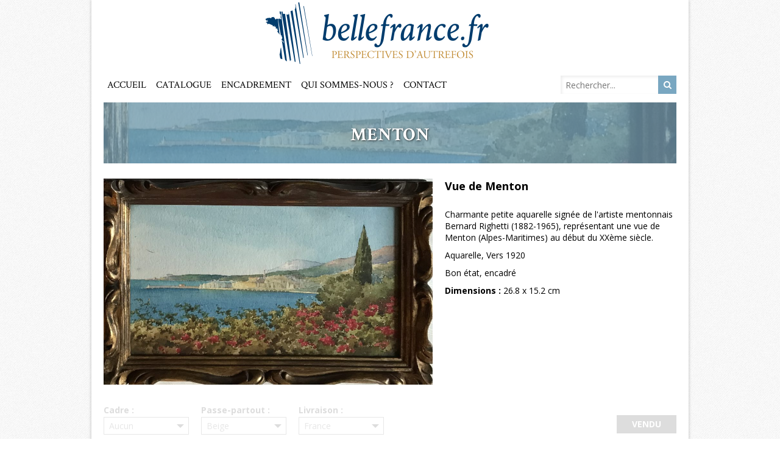

--- FILE ---
content_type: text/html; charset=UTF-8
request_url: http://www.bellefrance.fr/menton-3/
body_size: 5072
content:
<!doctype html>
<html lang="fr-FR">
<head>
	<meta charset="UTF-8">
	<meta name="viewport" content="width=device-width, initial-scale=1.0, user-scalable=no">
	<title>Bellefrance.fr</title>
	
    <meta name="description" content="bellefrance.fr - Vente en ligne d'oeuvres authentiques, cartes anciennes, portraits de personnages historiques, histoire de France, gravures anciennes, dessins, aquarelles.">
    <meta name="keywords" content="gravures anciennes, peintures, cartes anciennes, france, regions, portraits, dessins, aquarelles, lithographies, vues d'optique, personnages historiques">
    <meta name="author" content="Jean-Baptiste Champion">
    <meta name="copyright" content="Jean-Baptiste Champion">
    
	<link rel="icon" href="http://www.bellefrance.fr/wp-content/themes/bellefrance/img/favicon.ico" />
	
	<link rel="stylesheet" href="https://maxcdn.bootstrapcdn.com/font-awesome/4.4.0/css/font-awesome.min.css">
	
	<link rel="stylesheet" href="http://www.bellefrance.fr/wp-content/themes/bellefrance/css/grid.css" />
	<link rel="stylesheet" href="http://www.bellefrance.fr/wp-content/themes/bellefrance/css/main.css" />
	
	<link rel='dns-prefetch' href='//s.w.org' />
<link rel="alternate" type="application/rss+xml" title="Bellefrance.fr &raquo; Menton Flux des commentaires" href="http://www.bellefrance.fr/menton-3/feed/" />
		<script type="text/javascript">
			window._wpemojiSettings = {"baseUrl":"https:\/\/s.w.org\/images\/core\/emoji\/2.3\/72x72\/","ext":".png","svgUrl":"https:\/\/s.w.org\/images\/core\/emoji\/2.3\/svg\/","svgExt":".svg","source":{"concatemoji":"http:\/\/www.bellefrance.fr\/wp-includes\/js\/wp-emoji-release.min.js?ver=4.8.27"}};
			!function(t,a,e){var r,i,n,o=a.createElement("canvas"),l=o.getContext&&o.getContext("2d");function c(t){var e=a.createElement("script");e.src=t,e.defer=e.type="text/javascript",a.getElementsByTagName("head")[0].appendChild(e)}for(n=Array("flag","emoji4"),e.supports={everything:!0,everythingExceptFlag:!0},i=0;i<n.length;i++)e.supports[n[i]]=function(t){var e,a=String.fromCharCode;if(!l||!l.fillText)return!1;switch(l.clearRect(0,0,o.width,o.height),l.textBaseline="top",l.font="600 32px Arial",t){case"flag":return(l.fillText(a(55356,56826,55356,56819),0,0),e=o.toDataURL(),l.clearRect(0,0,o.width,o.height),l.fillText(a(55356,56826,8203,55356,56819),0,0),e===o.toDataURL())?!1:(l.clearRect(0,0,o.width,o.height),l.fillText(a(55356,57332,56128,56423,56128,56418,56128,56421,56128,56430,56128,56423,56128,56447),0,0),e=o.toDataURL(),l.clearRect(0,0,o.width,o.height),l.fillText(a(55356,57332,8203,56128,56423,8203,56128,56418,8203,56128,56421,8203,56128,56430,8203,56128,56423,8203,56128,56447),0,0),e!==o.toDataURL());case"emoji4":return l.fillText(a(55358,56794,8205,9794,65039),0,0),e=o.toDataURL(),l.clearRect(0,0,o.width,o.height),l.fillText(a(55358,56794,8203,9794,65039),0,0),e!==o.toDataURL()}return!1}(n[i]),e.supports.everything=e.supports.everything&&e.supports[n[i]],"flag"!==n[i]&&(e.supports.everythingExceptFlag=e.supports.everythingExceptFlag&&e.supports[n[i]]);e.supports.everythingExceptFlag=e.supports.everythingExceptFlag&&!e.supports.flag,e.DOMReady=!1,e.readyCallback=function(){e.DOMReady=!0},e.supports.everything||(r=function(){e.readyCallback()},a.addEventListener?(a.addEventListener("DOMContentLoaded",r,!1),t.addEventListener("load",r,!1)):(t.attachEvent("onload",r),a.attachEvent("onreadystatechange",function(){"complete"===a.readyState&&e.readyCallback()})),(r=e.source||{}).concatemoji?c(r.concatemoji):r.wpemoji&&r.twemoji&&(c(r.twemoji),c(r.wpemoji)))}(window,document,window._wpemojiSettings);
		</script>
		<style type="text/css">
img.wp-smiley,
img.emoji {
	display: inline !important;
	border: none !important;
	box-shadow: none !important;
	height: 1em !important;
	width: 1em !important;
	margin: 0 .07em !important;
	vertical-align: -0.1em !important;
	background: none !important;
	padding: 0 !important;
}
</style>
<link rel='stylesheet' id='admin_css-css'  href='http://www.bellefrance.fr/wp-content/themes/bellefrance/css/admin.css?ver=4.8.27' type='text/css' media='all' />
<script type='text/javascript' src='http://www.bellefrance.fr/wp-includes/js/jquery/jquery.js?ver=1.12.4'></script>
<script type='text/javascript' src='http://www.bellefrance.fr/wp-includes/js/jquery/jquery-migrate.min.js?ver=1.4.1'></script>
<link rel='https://api.w.org/' href='http://www.bellefrance.fr/wp-json/' />
<link rel="EditURI" type="application/rsd+xml" title="RSD" href="http://www.bellefrance.fr/xmlrpc.php?rsd" />
<link rel="wlwmanifest" type="application/wlwmanifest+xml" href="http://www.bellefrance.fr/wp-includes/wlwmanifest.xml" /> 
<link rel='prev' title='Lassay-les-Châteaux' href='http://www.bellefrance.fr/lassay-les-chateaux/' />
<link rel='next' title='Château de Fénis' href='http://www.bellefrance.fr/chateau-de-fenis/' />
<meta name="generator" content="WordPress 4.8.27" />
<link rel="canonical" href="http://www.bellefrance.fr/menton-3/" />
<link rel='shortlink' href='http://www.bellefrance.fr/?p=7313' />
<link rel="alternate" type="application/json+oembed" href="http://www.bellefrance.fr/wp-json/oembed/1.0/embed?url=http%3A%2F%2Fwww.bellefrance.fr%2Fmenton-3%2F" />
<link rel="alternate" type="text/xml+oembed" href="http://www.bellefrance.fr/wp-json/oembed/1.0/embed?url=http%3A%2F%2Fwww.bellefrance.fr%2Fmenton-3%2F&#038;format=xml" />
<script type="text/javascript">
	window._se_plugin_version = '8.1.4';
</script>
</head>

<body class="post-template-default single single-post postid-7313 single-format-standard">

	<div id="page" role="main" class="container_12">
		
		<header>
			<div id="mobile_menu"><i class="fa fa-bars"></i></div>
			
			<a href="http://www.bellefrance.fr"><img src="http://www.bellefrance.fr/wp-content/themes/bellefrance/img/logo.png" width="420" height="110" alt="Bellefrance.fr" /></a>
			
			<div id="menu">
				<div class="mobile_header">Menu</div>
				<div class="grid_9 links">
					<nav>
						<ul class="menu_item"><li id="menu-item-1251" class="menu-item menu-item-type-post_type menu-item-object-page menu-item-home menu-item-1251"><a href="http://www.bellefrance.fr/">Accueil</a></li>
<li id="menu-item-1287" class="menu-item menu-item-type-custom menu-item-object-custom menu-item-has-children menu-item-1287"><a href="#">Catalogue</a>
<ul  class="sub-menu">
	<li id="menu-item-1265" class="menu-item menu-item-type-taxonomy menu-item-object-category current-post-ancestor current-menu-parent current-post-parent menu-item-has-children menu-item-1265"><a href="http://www.bellefrance.fr/catalogue/regions/">Régions</a>
	<ul  class="sub-menu">
		<li id="menu-item-1258" class="menu-item menu-item-type-taxonomy menu-item-object-category menu-item-1258"><a href="http://www.bellefrance.fr/catalogue/regions/centre/">Centre</a></li>
		<li id="menu-item-1256" class="menu-item menu-item-type-taxonomy menu-item-object-category menu-item-1256"><a href="http://www.bellefrance.fr/catalogue/regions/est/">Est</a></li>
		<li id="menu-item-1253" class="menu-item menu-item-type-taxonomy menu-item-object-category menu-item-1253"><a href="http://www.bellefrance.fr/catalogue/regions/idf/">Île de France</a></li>
		<li id="menu-item-1263" class="menu-item menu-item-type-taxonomy menu-item-object-category menu-item-1263"><a href="http://www.bellefrance.fr/catalogue/regions/nord/">Nord</a></li>
		<li id="menu-item-1255" class="menu-item menu-item-type-taxonomy menu-item-object-category menu-item-1255"><a href="http://www.bellefrance.fr/catalogue/regions/ouest/">Ouest</a></li>
		<li id="menu-item-1264" class="menu-item menu-item-type-taxonomy menu-item-object-category menu-item-1264"><a href="http://www.bellefrance.fr/catalogue/regions/outremer/">Outre-mer</a></li>
		<li id="menu-item-1254" class="menu-item menu-item-type-taxonomy menu-item-object-category current-post-ancestor current-menu-parent current-post-parent menu-item-1254"><a href="http://www.bellefrance.fr/catalogue/regions/sudest/">Sud-Est</a></li>
		<li id="menu-item-1257" class="menu-item menu-item-type-taxonomy menu-item-object-category menu-item-1257"><a href="http://www.bellefrance.fr/catalogue/regions/sudouest/">Sud-Ouest</a></li>
	</ul>
</li>
	<li id="menu-item-1266" class="menu-item menu-item-type-taxonomy menu-item-object-category menu-item-has-children menu-item-1266"><a href="http://www.bellefrance.fr/catalogue/autres/">Autres</a>
	<ul  class="sub-menu">
		<li id="menu-item-1261" class="menu-item menu-item-type-taxonomy menu-item-object-category menu-item-1261"><a href="http://www.bellefrance.fr/catalogue/autres/cartes/">Cartes</a></li>
		<li id="menu-item-1260" class="menu-item menu-item-type-taxonomy menu-item-object-category menu-item-1260"><a href="http://www.bellefrance.fr/catalogue/autres/histoire/">Histoire</a></li>
		<li id="menu-item-1262" class="menu-item menu-item-type-taxonomy menu-item-object-category menu-item-1262"><a href="http://www.bellefrance.fr/catalogue/autres/nature/">Nature</a></li>
		<li id="menu-item-1259" class="menu-item menu-item-type-taxonomy menu-item-object-category menu-item-1259"><a href="http://www.bellefrance.fr/catalogue/autres/portraits/">Portraits</a></li>
		<li id="menu-item-1980" class="menu-item menu-item-type-taxonomy menu-item-object-category menu-item-1980"><a href="http://www.bellefrance.fr/catalogue/autres/musique/">Musique</a></li>
		<li id="menu-item-2484" class="menu-item menu-item-type-taxonomy menu-item-object-category menu-item-2484"><a>Promotions</a></li>
	</ul>
</li>
</ul>
</li>
<li id="menu-item-1249" class="menu-item menu-item-type-post_type menu-item-object-page menu-item-1249"><a href="http://www.bellefrance.fr/encadrement/">Encadrement</a></li>
<li id="menu-item-1248" class="menu-item menu-item-type-post_type menu-item-object-page menu-item-1248"><a href="http://www.bellefrance.fr/jean-baptiste-champion/">Qui sommes-nous ?</a></li>
<li id="menu-item-1247" class="menu-item menu-item-type-post_type menu-item-object-page menu-item-1247"><a href="http://www.bellefrance.fr/contact/">Contact</a></li>
</ul>					</nav>
				</div>
				<div class="grid_3 search">
					<div class="searchbar">
						<form method="get" id="searchform" action="http://www.bellefrance.fr/">
							<input type="text" value="" placeholder="Rechercher..." name="s" id="s" />
							<input type="submit" id="searchsubmit" value="&#xf002;" class="btn" />
						</form>
					</div>
				</div>
			</div>
			
			<div class="clearfix"></div>
		</header>
		
	<div id="image_full">
		<img src="http://www.bellefrance.fr/wp-content/uploads/2022/11/sudest170-Menton-Comté-de-Nice-Piémont-Alpes-Maritimes-Grasse-Bernard-Righetti.jpg" alt="Menton" />
		<div class="zoom" style="background-image: url(http://www.bellefrance.fr/wp-content/uploads/2022/11/sudest170-Menton-Comté-de-Nice-Piémont-Alpes-Maritimes-Grasse-Bernard-Righetti.jpg);"></div>
		<div class="close_button"><i class="fa fa-times"></i></div>
	</div>
	
		
	<input type="hidden" id="article_large" value="0" />
	<input type="hidden" id="article_frame" value="1" />
	<input type="hidden" id="article_frame_price" value="100" />
	
	<div class="grid_12 align_center page_title" style="background-image: url(http://www.bellefrance.fr/wp-content/uploads/2022/11/sudest170-Menton-Comté-de-Nice-Piémont-Alpes-Maritimes-Grasse-Bernard-Righetti-1024x641.jpg);">
		<h1>Menton</h1>
	</div>
	
	<div class="clearfix"></div>
	
	<article class="single">
	
    <form id="paypal_form" name="paypalForm" action="https://www.paypal.com/cgi-bin/webscr" method="post" target="_top">
			
		<input type="hidden" name="cmd" value="_xclick" />
		<input type="hidden" name="lc" value="FR" />
        <input type="hidden" name="business" value="TU6A8DJP3W792" />
		<input type="hidden" name="no_shipping" value="2" />
		<input type="hidden" name="item_name" value="Menton" />
		<input type="hidden" name="item_number" value="sudest170-Menton-Alpes-Maritimes-Nice-Grasse-Comté de Nice-Piémont-Bernard Righetti" />
        <input type="hidden" name="custom" value="7313" />
		<input type="hidden" name="amount" id="total_price" value="240" />
        <input name="return" type="hidden" value="http://www.bellefrance.fr/votre-commande/" />
        <input name="cancel_return" type="hidden" value="http://www.bellefrance.fr" />
        <input name="notify_url" type="hidden" value="http://www.bellefrance.fr/wp-content/themes/bellefrance/paypal/ipn.php" />
        
				
		<input type="hidden" name="shipping" id="article_shipping" value="" />
		<input type="hidden" name="currency_code" value="EUR" />
	
		<div class="grid_7 s_4 article_image">
			<div id="frame">
				<div class="topleft"></div>
				<div class="top"></div>
				<div class="topright"></div>
				<div class="right"></div>
				<div class="bottomright"></div>
				<div class="bottom"></div>
				<div class="bottomleft"></div>
				<div class="left"></div>
				
				<div id="cardboard" class="beige"></div>
			</div>
			<div id="image_wrapper">
				<img src="http://www.bellefrance.fr/wp-content/uploads/2022/11/sudest170-Menton-Comté-de-Nice-Piémont-Alpes-Maritimes-Grasse-Bernard-Righetti-1024x641.jpg" alt="Menton" />
			</div>
		</div>
		<div class="grid_5 s_4 article_info">
			<h2>Vue de Menton</h2>
			
						<p class="description">
				Charmante petite aquarelle signée de l'artiste mentonnais Bernard Righetti (1882-1965), représentant une vue de Menton (Alpes-Maritimes) au début du XXème siècle.			</p>
						
						
			<p class="type">
				Aquarelle, Vers 1920			</p>
			
						<p class="condition">
				Bon état, encadré			</p>
						
						<p class="dimensions">
				<strong>Dimensions :</strong>
				26.8 x 15.2 cm
			</p>
					</div>
	
		<div class="clearfix"></div>
		
		<div class="grid_2 s_1 xxs_2 option inactive" id="option_frame">
			<input type="hidden" name="on1" value="Encadrement" />
			<label for="os1">Cadre :</label>
			<div class="select">
				<select name="os1" id="select_frame" disabled>
					<option value="aucun" selected>Aucun</option>
					<option value="dore">Doré (+ 100€)</option>
					<option value="argente">Argenté (+ 100€)</option>
					<option value="bois">Bois (+ 100€)</option>
				</select>
			</div>
		</div>
		<div class="grid_2 s_1 xxs_2 option inactive" id="option_cardboard">
			<input type="hidden" name="on2" value="Type de passe partout" />
			<label for="os2">Passe-partout :</label>
			<div class="select inactive">
				<select name="os2" id="select_cardboard" disabled>
					<option value="beige">Beige</option>
					<option value="gris">Gris</option>
					<option value="bleu">Bleu</option>
				</select>
			</div>
		</div>
		<div class="grid_2 s_1 xxs_2 option inactive" id="option_shipping">
			<input type="hidden" name="on0" value="Livraison" />
			<label for="os0">Livraison :</label>
			<div class="select">
				<select name="os0" id="select_shipping" disabled>
					<option value="france">France</option>
					<option value="ue">UE</option>
					<option id="shipping_world" value="hors-ue" disabled>Hors UE</option>
				</select>
			</div>
		</div>
		
		<div class="grid_6 s_1 xxs_2 buy">
						
                        
						<div class="sold_button">Vendu</div>
					</div>
		
		<div class="clearfix"></div>
		
        	
	</form>
	</article>
	
	<div class="clearfix"></div>

		<div class="grid_12 paypal_logo">
			<img src="http://www.bellefrance.fr/wp-content/themes/bellefrance/img/paypal.jpg" width="319" height="110" alt="Paiement par PayPal" />
		</div>
		
		<div class="clearfix"></div>

	</div><!-- #page -->
	
	<footer>
		<div id="newsletter">
			<div class="container_12">
                <form action="http://bellefrance.us3.list-manage.com/subscribe/post?u=3bac0008d6373caa487cea63d&amp;id=2f26d5da5c" method="post" id="mc-embedded-subscribe-form" name="mc-embedded-subscribe-form" target="_blank" novalidate>
                	<label>Lettre d'information</label>
					<input type="email" name="EMAIL" id="mce-EMAIL" placeholder="Votre adresse email" required>
					<input type="submit" value="&#xf054;" name="subscribe" id="mc-embedded-subscribe">
				</form>
				
				<div class="social align_right">
					<a href="https://fr.pinterest.com/bellefrance2015/" target="_blank"><i class="fa fa-pinterest-p"></i></a>
					<a href="https://www.facebook.com/www.bellefrance.fr" target="_blank"><i class="fa fa-facebook"></i></a>
				</div>
			</div>
		</div>
		
		<div id="footer_links">
			<div class="container_12">
				<div class="grid_12 align_center">
					<a href="http://www.bellefrance.fr/mentions-legales/">Mentions légales</a><div class="sep">|</div><a href="http://www.bellefrance.fr/cgv/">Conditions générales de vente</a><div class="sep">|</div><a href="http://www.bellefrance.fr/nos-partenaires/">Partenaires</a>				</div>
			</div>
		</div>
	</footer>
	
	<script type='text/javascript'>
/* <![CDATA[ */
var prices = {"shipping_fr_noframe_small":"","shipping_ue_noframe_small":"","shipping_world_noframe_small":"","shipping_fr_noframe_large":"12","shipping_ue_noframe_large":"16","shipping_world_noframe_large":"20","shipping_fr_frame_small":"14","shipping_ue_frame_small":"16","shipping_fr_frame_large":"16","shipping_ue_frame_large":"18"};
/* ]]> */
</script>
<script type='text/javascript' src='http://www.bellefrance.fr/wp-content/themes/bellefrance/js/core.js?ver=1.0.0'></script>
<script type='text/javascript' src='http://www.bellefrance.fr/wp-includes/js/wp-embed.min.js?ver=4.8.27'></script>
	
	<script type="text/javascript" src="http://www.bellefrance.fr/wp-content/themes/bellefrance/js/jquery.mixitup.js"></script>
    
	<script>
	jQuery(function() {
		jQuery('#category_articles').mixItUp();
	});
	
	// Google Analytics
	(function(i,s,o,g,r,a,m){i['GoogleAnalyticsObject']=r;i[r]=i[r]||function(){
	(i[r].q=i[r].q||[]).push(arguments)},i[r].l=1*new Date();a=s.createElement(o),
	m=s.getElementsByTagName(o)[0];a.async=1;a.src=g;m.parentNode.insertBefore(a,m)
	})(window,document,'script','//www.google-analytics.com/analytics.js','ga');
	
	ga('create', 'UA-31746747-1', 'bellefrance.fr');
	ga('send', 'pageview');
	</script>
</body>
</html>

--- FILE ---
content_type: text/css
request_url: http://www.bellefrance.fr/wp-content/themes/bellefrance/css/grid.css
body_size: 759
content:
/* Compiled Less CSS File */
/* Generated from "grid.css" */

.container_12 {
  width: 100%;
  max-width: 980px;
  margin: 0 auto;
  padding: 0 10px;
  -webkit-box-sizing: border-box;
  -moz-box-sizing: border-box;
  box-sizing: border-box;
}
.grid_1,
.grid_2,
.grid_3,
.grid_4,
.grid_5,
.grid_6,
.grid_7,
.grid_8,
.grid_9,
.grid_10,
.grid_11,
.grid_12 {
  display: inline;
  float: left;
  position: relative;
  margin-left: 10px;
  margin-right: 10px;
}
.container_12 .grid_1 {
  width: 60px;
}
.container_12 .grid_2 {
  width: 140px;
}
.container_12 .grid_3 {
  width: 220px;
}
.container_12 .grid_4 {
  width: 300px;
}
.container_12 .grid_5 {
  width: 380px;
}
.container_12 .grid_6 {
  width: 460px;
}
.container_12 .grid_7 {
  width: 540px;
}
.container_12 .grid_8 {
  width: 620px;
}
.container_12 .grid_9 {
  width: 700px;
}
.container_12 .grid_10 {
  width: 780px;
}
.container_12 .grid_11 {
  width: 860px;
}
.container_12 .grid_12 {
  width: 940px;
}
@media screen and (max-width: 999px) {
  .grid_1,
  .grid_2,
  .grid_3,
  .grid_4,
  .grid_5,
  .grid_6,
  .grid_7,
  .grid_8,
  .grid_9,
  .grid_10,
  .grid_11,
  .grid_12 {
    margin-left: 1%;
    margin-right: 1%;
  }
  .container_12 .grid_1 {
    width: 6.333%;
  }
  .container_12 .grid_2 {
    width: 14.667%;
  }
  .container_12 .grid_3 {
    width: 23.0%;
  }
  .container_12 .grid_4 {
    width: 31.333%;
  }
  .container_12 .grid_5 {
    width: 39.667%;
  }
  .container_12 .grid_6 {
    width: 48.0%;
  }
  .container_12 .grid_7 {
    width: 56.333%;
  }
  .container_12 .grid_8 {
    width: 64.667%;
  }
  .container_12 .grid_9 {
    width: 73.0%;
  }
  .container_12 .grid_10 {
    width: 81.333%;
  }
  .container_12 .grid_11 {
    width: 89.667%;
  }
  .container_12 .grid_12 {
    width: 98.0%;
  }
  .container_12 .m_1 {
    width: 6.333%;
  }
  .container_12 .m_2 {
    width: 14.667%;
  }
  .container_12 .m_3 {
    width: 23.0%;
  }
  .container_12 .m_4 {
    width: 31.333%;
  }
  .container_12 .m_5 {
    width: 39.667%;
  }
  .container_12 .m_6 {
    width: 48.0%;
  }
  .container_12 .m_7 {
    width: 56.333%;
  }
  .container_12 .m_8 {
    width: 64.667%;
  }
  .container_12 .m_9 {
    width: 73.0%;
  }
  .container_12 .m_10 {
    width: 81.333%;
  }
  .container_12 .m_11 {
    width: 89.667%;
  }
  .container_12 .m_12 {
    width: 98.0%;
  }
}
@media screen and (max-width: 830px) {
  .container_12 .ms_1 {
    width: 6.333%;
  }
  .container_12 .ms_2 {
    width: 14.667%;
  }
  .container_12 .ms_3 {
    width: 23.0%;
  }
  .container_12 .ms_4 {
    width: 31.333%;
  }
  .container_12 .ms_5 {
    width: 39.667%;
  }
  .container_12 .ms_6 {
    width: 48.0%;
  }
  .container_12 .ms_7 {
    width: 56.333%;
  }
  .container_12 .ms_8 {
    width: 64.667%;
  }
  .container_12 .ms_9 {
    width: 73.0%;
  }
  .container_12 .ms_10 {
    width: 81.333%;
  }
  .container_12 .ms_11 {
    width: 89.667%;
  }
  .container_12 .ms_12 {
    width: 98.0%;
  }
}
@media screen and (max-width: 720px) {
  .container_12 .s_1 {
    width: 23%;
  }
  .container_12 .s_2 {
    width: 48%;
  }
  .container_12 .s_3 {
    width: 73%;
  }
  .container_12 .s_4 {
    width: 98%;
  }
}
@media screen and (max-width: 640px) {
  .xs_1,
  .xs_2,
  .xs_3,
  .xs_4 {
    display: inline;
    float: left;
    position: relative;
  }
  .container_12 .xs_1 {
    width: 23%;
  }
  .container_12 .xs_2 {
    width: 48%;
  }
  .container_12 .xs_3 {
    width: 73%;
  }
  .container_12 .xs_4 {
    width: 98%;
  }
}
@media screen and (max-width: 500px) {
  .container_12 .xxs_1 {
    width: 23%;
  }
  .container_12 .xxs_2 {
    width: 48%;
  }
  .container_12 .xxs_3 {
    width: 73%;
  }
  .container_12 .xxs_4 {
    width: 98%;
  }
}
.clear {
  clear: both;
  display: block;
  overflow: hidden;
  visibility: hidden;
  width: 0;
  height: 0;
}
.clearfix:after {
  clear: both;
  content: ' ';
  display: block;
  font-size: 0;
  line-height: 0;
  visibility: hidden;
  width: 0;
  height: 0;
}
.clearfix {
  display: inline-block;
}
* html .clearfix {
  height: 1%;
}
.clearfix {
  display: block;
}

--- FILE ---
content_type: text/css
request_url: http://www.bellefrance.fr/wp-content/themes/bellefrance/css/main.css
body_size: 5712
content:
/* Compiled Less CSS File */
/* Generated from "main.css" */

@import url(http://fonts.googleapis.com/css?family=Open+Sans:400italic,400,300,700|Crimson+Text:400,700);
html,
body,
div,
span,
applet,
object,
iframe,
h1,
h2,
h3,
h4,
h5,
h6,
p,
blockquote,
pre,
a,
abbr,
acronym,
address,
big,
cite,
code,
del,
dfn,
em,
img,
ins,
kbd,
q,
s,
samp,
small,
strike,
strong,
sub,
sup,
tt,
var,
b,
u,
i,
center,
dl,
dt,
dd,
ol,
ul,
li,
fieldset,
form,
label,
legend,
table,
caption,
tbody,
tfoot,
thead,
tr,
th,
td,
article,
aside,
canvas,
details,
embed,
figure,
figcaption,
footer,
header,
hgroup,
menu,
nav,
output,
ruby,
section,
summary,
time,
mark,
audio,
video {
  margin: 0;
  padding: 0;
  border: 0;
  font-size: 100%;
  font: inherit;
  vertical-align: baseline;
}
/* HTML5 display-role reset for older browsers */
article,
aside,
details,
figcaption,
figure,
footer,
header,
hgroup,
menu,
nav,
section {
  display: block;
}
body {
  line-height: 1;
}
ol,
ul {
  list-style: none;
}
blockquote,
q {
  quotes: none;
}
blockquote:before,
blockquote:after,
q:before,
q:after {
  content: '';
  content: none;
}
table {
  border-collapse: collapse;
  border-spacing: 0;
}
.align_center {
  text-align: center;
}
.align_right {
  text-align: right;
}
html {
  height: 100%;
}
body {
  position: relative;
  font-family: "Open Sans";
  font-weight: 400;
  font-size: 14px;
  background-image: url(../img/background.jpg);
  background-repeat: repeat;
  min-height: 100%;
  margin: 0;
  padding-bottom: 120px;
  -webkit-box-sizing: border-box;
  -moz-box-sizing: border-box;
  box-sizing: border-box;
}
h1,
h2 {
  font-family: "Crimson Text";
  font-weight: 700;
  font-size: 24px;
  text-transform: uppercase;
  margin-bottom: 20px;
}
@media screen and (max-width: 500px) {
  h1,
  h2 {
    text-align: center;
  }
}
h2 {
  padding-bottom: 4px;
  border-bottom: 2px solid #79a7c1;
}
@media screen and (max-width: 500px) {
  h2 {
    background: #79a7c1;
    color: white;
    border: 0;
    padding-top: 12px;
  }
}
h3 {
  font-weight: 700;
  font-size: 14px;
  text-transform: uppercase;
  margin-bottom: 10px;
}
p {
  line-height: 1.4em;
  margin-bottom: 10px;
}
strong {
  font-weight: 700;
}
a {
  color: #79a7c1;
  text-decoration: underline;
}
a:hover {
  text-decoration: none;
}
.button,
button {
  display: inline-block;
  padding: 0;
  background: none;
  border: none;
  margin-top: 10px;
  cursor: pointer;
}
.button a,
button a {
  display: block;
  font-family: "Open Sans";
  font-weight: 700;
  font-size: 14px;
  background: #79a7c1;
  color: white;
  text-decoration: none;
  padding: 8px 12px;
  -webkit-transition: background 0.4s;
  -moz-transition: background 0.4s;
  -o-transition: background 0.4s;
  transition: background 0.4s;
}
.button a:hover,
button a:hover {
  background: #32577d;
}
.button a:after,
button a:after {
  font-family: "FontAwesome";
  content: '\f054';
  margin-left: 15px;
}
#page {
  background: white;
  min-height: 100%;
  -webkit-box-shadow: 0 0 5px rgba(0, 0, 0, 0.25);
  -moz-box-shadow: 0 0 5px rgba(0, 0, 0, 0.25);
  box-shadow: 0 0 5px rgba(0, 0, 0, 0.25);
}
@media screen and (max-width: 999px) {
  #page {
    padding: 0 5px;
    -webkit-box-sizing: border-box;
    -moz-box-sizing: border-box;
    box-sizing: border-box;
  }
}
header {
  text-align: center;
}
@media screen and (max-width: 800px) {
  header {
    height: 90px;
  }
}
@media screen and (max-width: 400px) {
  header {
    text-align: left;
  }
}
header img {
  width: 420px;
  height: auto;
}
@media screen and (max-width: 840px) {
  header img {
    width: 390px;
  }
}
@media screen and (max-width: 800px) {
  header img {
    width: 340px;
  }
}
@media screen and (max-width: 500px) {
  header img {
    width: 260px;
    margin-top: 10px;
  }
}
@media screen and (max-width: 400px) {
  header img {
    width: 235px;
    margin-top: 15px;
  }
}
header nav {
  text-align: left;
  margin-top: 20px;
  margin-bottom: 20px;
}
header nav ul li {
  font-family: "Crimson Text";
  font-weight: 400;
  font-size: 16px;
  display: inline-block;
  text-transform: uppercase;
}
header nav ul li a {
  color: black;
  text-decoration: none;
  padding: 6px;
  border-bottom: 3px solid transparent;
  -webkit-transition: border-bottom 0.2s;
  -moz-transition: border-bottom 0.2s;
  -o-transition: border-bottom 0.2s;
  transition: border-bottom 0.2s;
}
header nav ul li a:hover {
  border-bottom: 3px solid #79a7c1;
}
@media screen and (max-width: 840px) {
  header nav ul li a {
    padding-left: 4px;
    padding-right: 4px;
  }
}
header nav ul li.current_page_item a,
header nav ul li.current-menu-ancestor a,
header nav ul li.current-menu-parent a {
  border-bottom: 3px solid #79a7c1;
}
header nav ul.sub-menu:hover .sub-menu,
header nav ul li.menu-item-has-children:hover .sub-menu {
  display: block;
}
header nav ul.sub-menu {
  display: none;
  position: absolute;
  background: white;
  padding: 10px 15px;
  margin-top: 10px;
  z-index: 800;
  -webkit-box-shadow: 0 0 5px rgba(0, 0, 0, 0.25);
  -moz-box-shadow: 0 0 5px rgba(0, 0, 0, 0.25);
  box-shadow: 0 0 5px rgba(0, 0, 0, 0.25);
  -webkit-transition: all 0.4s;
  -moz-transition: all 0.4s;
  -o-transition: all 0.4s;
  transition: all 0.4s;
}
header nav ul.sub-menu li {
  vertical-align: middle;
}
header nav ul.sub-menu li a {
  display: none;
}
header nav ul.sub-menu li ul.sub-menu {
  display: block;
  position: relative;
  margin: 0;
  padding: 0;
  float: left;
  margin-right: 30px;
  -webkit-box-shadow: none;
  -moz-box-shadow: none;
  box-shadow: none;
}
header nav ul.sub-menu li ul.sub-menu li {
  display: block;
  font-family: "Open Sans";
  text-transform: none;
  margin: 5px 0;
}
header nav ul.sub-menu li ul.sub-menu li a {
  display: block;
  border: none;
  padding: 3px;
}
header nav ul.sub-menu li ul.sub-menu li a:hover {
  border: none;
  text-decoration: underline;
}
header nav ul.sub-menu li:last-child > ul.sub-menu {
  border-left: 1px solid #bebebe;
  padding-left: 20px;
}
header .search {
  text-align: right;
}
header .mobile_header {
  display: none;
}
#mobile_menu {
  display: none;
  position: fixed;
  top: 20px;
  right: 20px;
  background: #79a7c1;
  color: white;
  width: 50px;
  height: 50px;
  line-height: 50px;
  font-size: 28px;
  cursor: pointer;
  text-align: center;
  z-index: 900;
  -webkit-border-radius: 50%;
  -moz-border-radius: 50%;
  border-radius: 50%;
  -webkit-transition: background 0.4s;
  -moz-transition: background 0.4s;
  -o-transition: background 0.4s;
  transition: background 0.4s;
}
#mobile_menu:hover {
  background: #32577d;
}
@media screen and (max-width: 800px) {
  #mobile_menu {
    display: block;
  }
}
@media screen and (max-width: 800px) {
  #menu {
    position: fixed;
    height: 100%;
    color: white;
    top: 0;
    left: 100%;
    width: 75%;
    margin-left: 0;
    overflow: auto;
    background: #f0f0f0;
    background: -moz-linear-gradient(left, #f0f0f0 0%, #ffffff 100%);
    background: -webkit-gradient(linear, left top, right top, color-stop(0%, #f0f0f0), color-stop(100%, #ffffff));
    background: -webkit-linear-gradient(left, #f0f0f0 0%, #ffffff 100%);
    background: -o-linear-gradient(left, #f0f0f0 0%, #ffffff 100%);
    background: -ms-linear-gradient(left, #f0f0f0 0%, #ffffff 100%);
    background: linear-gradient(to right, #f0f0f0 0%, #ffffff 100%);
    filter: progid:DXImageTransform.Microsoft.gradient(startColorstr='#f0f0f0', endColorstr='#ffffff', GradientType=1);
    z-index: 800;
    -webkit-box-shadow: 0 0 5px rgba(0, 0, 0, 0.5);
    -moz-box-shadow: 0 0 5px rgba(0, 0, 0, 0.5);
    box-shadow: 0 0 5px rgba(0, 0, 0, 0.5);
    -webkit-transition: left 0.4s ease-out;
    -moz-transition: left 0.4s ease-out;
    -o-transition: left 0.4s ease-out;
    transition: left 0.4s ease-out;
  }
  #menu.displayed {
    left: 25%;
  }
  #menu .links,
  #menu .search {
    width: 100%;
    margin: 0;
    padding: 0;
  }
  #menu .search {
    text-align: left;
    padding-left: 20px;
    padding-right: 20px;
    -webkit-box-sizing: border-box;
    -moz-box-sizing: border-box;
    box-sizing: border-box;
  }
  #menu .search .searchbar {
    width: 100%;
    position: relative;
    padding-top: 0;
  }
  #menu .search .searchbar input[type=text] {
    width: 100%;
    height: 40px;
    -webkit-appearance: none;
    -webkit-border-radius: 0;
    -moz-border-radius: 0;
    border-radius: 0;
  }
  #menu .search .searchbar input[type=submit] {
    position: absolute;
    right: 0;
    width: 40px;
    height: 40px;
    -webkit-appearance: none;
    -webkit-border-radius: 0;
    -moz-border-radius: 0;
    border-radius: 0;
  }
  #menu nav {
    margin-top: 0;
    padding-top: 90px;
  }
  #menu nav ul li {
    display: block;
    font-size: 18px;
  }
  #menu nav ul li a {
    display: block;
    padding: 10px 20px;
    border-bottom: 1px solid rgba(0, 0, 0, 0.4);
  }
  #menu nav ul li a:hover,
  #menu nav ul li a.active {
    border-bottom: 1px solid rgba(0, 0, 0, 0.4);
  }
  #menu nav ul li a:hover {
    background: rgba(0, 0, 0, 0.07);
  }
  #menu nav ul .sub-menu {
    display: none;
    position: relative;
    background: none;
    padding: 0;
    margin-top: 0;
    -webkit-box-shadow: none;
    -moz-box-shadow: none;
    box-shadow: none;
  }
  #menu nav ul .sub-menu li {
    display: block;
    font-family: "Crimson Text";
    font-size: 16px;
    margin: 0;
    padding-left: 20px;
  }
  #menu nav ul .sub-menu li a {
    display: block;
    padding: 10px 20px;
    border-bottom: 1px solid rgba(0, 0, 0, 0.2);
  }
  #menu nav ul .sub-menu li a:hover,
  #menu nav ul .sub-menu li a.active {
    border-bottom: 1px solid rgba(0, 0, 0, 0.2);
  }
  #menu nav ul .sub-menu li a:hover {
    background: rgba(0, 0, 0, 0.07);
    text-decoration: none;
  }
  #menu nav ul .sub-menu li .sub-menu {
    float: none;
    margin: 0;
  }
  #menu nav ul .sub-menu li:last-child > ul.sub-menu {
    border: 0;
  }
  #menu nav ul.sub-menu:hover .sub-menu,
  #menu nav ul li.menu-item-has-children:hover .sub-menu {
    display: none;
  }
  #menu .mobile_header {
    display: block;
    position: fixed;
    background: #79a7c1;
    width: 100%;
    height: 90px;
    line-height: 105px;
    font-family: "Crimson Text";
    font-size: 24px;
    font-weight: 700;
    text-align: left;
    text-transform: uppercase;
    padding-left: 20px;
    z-index: 900;
  }
}
.searchbar {
  display: inline-block;
  padding-top: 12px;
}
.searchbar input[type=text] {
  float: right;
  font-family: "Open Sans";
  font-size: 14px;
  width: 160px;
  height: 30px;
  padding-left: 8px;
  float: left;
  border: none;
  -webkit-box-shadow: 2px 2px 5px rgba(0, 0, 0, 0.08) inset;
  -moz-box-shadow: 2px 2px 5px rgba(0, 0, 0, 0.08) inset;
  box-shadow: 2px 2px 5px rgba(0, 0, 0, 0.08) inset;
  -webkit-box-sizing: border-box;
  -moz-box-sizing: border-box;
  box-sizing: border-box;
  -webkit-appearance: none;
}
@media screen and (max-width: 840px) {
  .searchbar input[type=text] {
    width: 140px;
  }
}
.searchbar input[type=submit] {
  font-family: "FontAwesome";
  font-size: 14px;
  width: 30px;
  height: 30px;
  float: right;
  background: #79a7c1;
  border: none;
  border-radius: none;
  color: white;
  cursor: pointer;
  -webkit-transition: background 0.4s;
  -moz-transition: background 0.4s;
  -o-transition: background 0.4s;
  transition: background 0.4s;
  -webkit-appearance: none;
}
.searchbar input[type=submit]:hover {
  background: #32577d;
}
.metaslider li {
  position: relative;
  margin-bottom: 35px;
  overflow: hidden;
}
.metaslider li .slide {
  height: 270px;
  width: 100%;
  background-position: center center;
  background-size: cover;
}
.metaslider .caption-wrap {
  position: absolute;
  font-size: 18px;
  bottom: 0;
  width: 100%;
  background: rgba(121, 167, 193, 0.6);
  color: white;
  padding: 12px 20px;
  -webkit-box-sizing: border-box;
  -moz-box-sizing: border-box;
  box-sizing: border-box;
  -text-box-shadow: 1px 1px 0 rgba(0, 0, 0, 0.8);
  text-shadow: 1px 1px 0 rgba(0, 0, 0, 0.8);
}
.metaslider .caption-wrap .caption {
  line-height: 1.3em;
}
@media screen and (max-width: 500px) {
  .metaslider li .slide {
    height: 200px;
  }
  .metaslider .caption-wrap {
    font-size: 16px;
  }
}
@media screen and (max-width: 500px) {
  .intro {
    text-align: center;
  }
  .intro p {
    text-align: left;
  }
}
.categories {
  border-left: 1px solid #c5c5c5;
  padding-left: 30px;
  -webkit-box-sizing: border-box;
  -moz-box-sizing: border-box;
  box-sizing: border-box;
}
.categories h2 {
  padding: 0;
  border: 0;
  background: none;
  color: black;
}
.categories ul {
  margin-left: 10px;
}
.categories ul li {
  position: relative;
  padding-left: 15px;
  margin-bottom: 5px;
  background-image: url(../img/chevron.png);
  background-repeat: no-repeat;
  background-position: left center;
}
.categories ul li a {
  color: black;
  text-decoration: none;
}
.categories ul li a:hover {
  text-decoration: underline;
}
.categories .regions,
.categories .others {
  float: left;
}
.categories .regions {
  margin-right: 20px;
}
@media screen and (max-width: 720px) {
  .categories {
    padding-left: 0;
    border: 0;
    margin-top: 30px;
  }
  .categories ul {
    margin: 0;
  }
  .categories ul li {
    width: 50%;
    float: left;
    padding-left: 0;
  }
  .categories ul li a {
    display: block;
    padding: 8px;
    background: #eee;
    -webkit-box-sizing: border-box;
    -moz-box-sizing: border-box;
    box-sizing: border-box;
  }
  .categories .regions {
    width: 66.66%;
    margin-right: 0;
  }
  .categories .regions ul li {
    padding-right: 5px;
    -webkit-box-sizing: border-box;
    -moz-box-sizing: border-box;
    box-sizing: border-box;
  }
  .categories .others {
    width: 33.34%;
  }
  .categories .others ul li {
    width: 100%;
  }
}
@media screen and (max-width: 400px) {
  .categories {
    font-size: 12px;
  }
}
.news {
  margin-top: 30px;
}
article {
  height: 240px;
  margin-bottom: 20px;
  background: white;
}
article a {
  color: black;
  text-decoration: none;
}
article .thumbnail {
  position: relative;
  width: 100%;
  height: 160px;
  background-size: cover;
  background-position: center center;
  overflow: hidden;
}
article .sold {
  position: absolute;
  display: inline-block;
  text-align: right;
  background: rgba(160, 0, 0, 0.75);
  padding: 5px 8px;
  font-weight: 700;
  color: white;
  top: 0;
  right: 0;
  border-bottom-left-radius: 6px;
}
article .description {
  height: 72px;
  overflow: hidden;
  margin-bottom: 10px;
}
article h3 {
  text-transform: none;
  margin-top: 10px;
  margin-bottom: 6px;
  line-height: 1.3em;
}
article .price {
  display: block;
  width: 60px;
  float: right;
  font-size: 16px;
  font-weight: 700;
  text-align: right;
  color: #d8982d;
  margin: 10px 0 5px 10px;
}
article .hover {
  position: absolute;
  top: 100%;
  left: 0;
  width: 100%;
  height: 100%;
  background: rgba(121, 167, 193, 0.7);
  color: white;
  font-weight: 700;
  text-align: center;
  text-transform: uppercase;
  line-height: 160px;
  vertical-align: middle;
  opacity: 0;
  -webkit-transition: all 0.2s;
  -moz-transition: all 0.2s;
  -o-transition: all 0.2s;
  transition: all 0.2s;
}
@media screen and (max-width: 640px) {
  article .hover {
    display: none;
  }
}
article .discount {
  position: absolute;
  width: 40px;
  height: 40px;
  line-height: 40px;
  text-align: center;
  font-size: 13px;
  font-weight: 400;
  background: #006633;
  color: white;
  border: 2px solid white;
  top: -8px;
  left: -12px;
  -webkit-border-radius: 50%;
  -moz-border-radius: 50%;
  border-radius: 50%;
  -webkit-box-shadow: 1px 1px 4px rgba(0, 0, 0, 0.2);
  -moz-box-shadow: 1px 1px 4px rgba(0, 0, 0, 0.2);
  box-shadow: 1px 1px 4px rgba(0, 0, 0, 0.2);
  -webkit-transform: rotate(-10deg);
  -moz-transform: rotate(-10deg);
  -ms-transform: rotate(-10deg);
  -o-transform: rotate(-10deg);
  transform: rotate(-10deg);
}
article:hover .hover {
  top: 0;
  opacity: 1;
}
article.mix {
  display: none;
}
@media screen and (max-width: 500px) {
  article {
    height: auto;
    margin-bottom: 10px;
  }
  article .thumbnail {
    height: 300px;
  }
  article .hover {
    line-height: 25f0px;
  }
  article .price {
    font-size: 18px;
    color: white;
    width: 70px;
    margin-top: 12px;
  }
  article .description {
    position: absolute;
    bottom: 10px;
    width: 100%;
    height: auto;
    background: rgba(121, 167, 193, 0.7);
    color: white;
    margin: 0;
    padding: 10px;
    -webkit-box-sizing: border-box;
    -moz-box-sizing: border-box;
    box-sizing: border-box;
  }
  article .description h3 {
    margin-top: 0;
  }
  article .description p {
    margin-bottom: 0;
  }
}
.comments {
  margin-top: 20px;
}
#comment_form {
  margin-bottom: 20px;
}
#comment_form label {
  display: block;
  font-weight: 700;
  margin-bottom: 5px;
}
#comment_form input,
#comment_form textarea {
  font-family: "Open Sans";
  font-size: 14px;
  width: 100%;
  padding-left: 8px;
  border: 1px solid #e0e0e0;
  -webkit-box-shadow: 2px 2px 5px rgba(0, 0, 0, 0.08) inset;
  -moz-box-shadow: 2px 2px 5px rgba(0, 0, 0, 0.08) inset;
  box-shadow: 2px 2px 5px rgba(0, 0, 0, 0.08) inset;
  -webkit-box-sizing: border-box;
  -moz-box-sizing: border-box;
  box-sizing: border-box;
  -webkit-appearance: none;
}
#comment_form input {
  height: 30px;
  margin-bottom: 15px;
}
#comment_form textarea {
  height: 70px;
}
#comment_form button {
  font-family: "Open Sans";
  font-weight: 700;
  font-size: 14px;
  background: #79a7c1;
  color: white;
  text-decoration: none;
  padding: 5px 12px;
  -webkit-transition: background 0.4s;
  -moz-transition: background 0.4s;
  -o-transition: background 0.4s;
  transition: background 0.4s;
  cursor: pointer;
}
#comment_form button:hover {
  background: #32577d;
}
#comment_form button:after {
  font-family: "FontAwesome";
  content: '\f054';
  margin-left: 15px;
}
#comment_form .form-submit {
  display: none;
}
#comments_list .comment {
  display: inline-block;
  background-image: url(../img/quote.png);
  background-repeat: no-repeat;
  background-position: top left;
  background-size: 60px 60px;
  padding: 30px 20px 20px 20px;
  float: none;
  vertical-align: top;
  -webkit-box-sizing: border-box;
  -moz-box-sizing: border-box;
  box-sizing: border-box;
}
#comments_list .comment .author {
  font-weight: 700;
}
#comments_list .show_all {
  font-weight: 700;
  margin-top: 20px;
}
footer {
  position: absolute;
  bottom: 0;
  width: 100%;
  color: white;
}
footer #newsletter {
  width: 100%;
  height: 60px;
  background: #79a7c1;
}
@media screen and (max-width: 999px) {
  footer #newsletter {
    padding: 0 5px;
    -webkit-box-sizing: border-box;
    -moz-box-sizing: border-box;
    box-sizing: border-box;
  }
}
footer #newsletter label {
  float: left;
  font-size: 18px;
  font-weight: 700;
  text-transform: uppercase;
  line-height: 60px;
  vertical-align: middle;
  margin-right: 30px;
}
@media screen and (max-width: 760px) {
  footer #newsletter label {
    display: none;
  }
}
footer #newsletter input[type=email] {
  font-family: "Open Sans";
  font-size: 14px;
  width: 260px;
  height: 30px;
  padding-left: 8px;
  float: left;
  border: none;
  margin-top: 15px;
  -webkit-box-shadow: 2px 2px 5px rgba(0, 0, 0, 0.08) inset;
  -moz-box-shadow: 2px 2px 5px rgba(0, 0, 0, 0.08) inset;
  box-shadow: 2px 2px 5px rgba(0, 0, 0, 0.08) inset;
  -webkit-box-sizing: border-box;
  -moz-box-sizing: border-box;
  box-sizing: border-box;
  -webkit-appearance: none;
  -webkit-border-radius: 0;
  -moz-border-radius: 0;
  border-radius: 0;
}
footer #newsletter input[type=submit] {
  font-family: "FontAwesome";
  font-size: 14px;
  width: 30px;
  height: 30px;
  float: left;
  background: #32577d;
  border: none;
  color: white;
  cursor: pointer;
  margin-top: 15px;
  -webkit-transition: background 0.4s;
  -moz-transition: background 0.4s;
  -o-transition: background 0.4s;
  transition: background 0.4s;
  -webkit-appearance: none;
  -webkit-border-radius: 0;
  -moz-border-radius: 0;
  border-radius: 0;
}
footer #newsletter input[type=submit]:hover {
  background: black;
}
@media screen and (max-width: 500px) {
  footer #newsletter input[type=email] {
    width: 200px;
  }
}
@media screen and (max-width: 400px) {
  footer #newsletter input[type=email] {
    width: 150px;
  }
}
footer #newsletter .social {
  float: right;
}
footer #newsletter .social a {
  color: white;
}
footer #newsletter .social a i {
  font-size: 26px;
  margin-top: 18px;
  margin-left: 10px;
  margin-right: 10px;
  -webkit-transform: scale(1, 1);
  -moz-transform: scale(1, 1);
  -ms-transform: scale(1, 1);
  transform: scale(1, 1);
  -webkit-transition: all 0.3s;
  -moz-transition: all 0.3s;
  -o-transition: all 0.3s;
  transition: all 0.3s;
}
footer #newsletter .social a:hover i {
  -webkit-transform: scale(1.4, 1.4);
  -moz-transform: scale(1.4, 1.4);
  -ms-transform: scale(1.4, 1.4);
  transform: scale(1.4, 1.4);
}
footer #footer_links {
  width: 100%;
  height: 60px;
  font-size: 12px;
  background: black;
  line-height: 60px;
  vertical-align: middle;
}
footer #footer_links a {
  color: white;
  text-decoration: none;
  display: inline-block;
}
footer #footer_links a:hover {
  text-decoration: underline;
}
footer #footer_links .sep {
  display: inline-block;
  margin: 0 4px;
}
@media screen and (max-width: 400px) {
  footer #footer_links {
    line-height: 1.4em;
    padding-top: 15px;
    -webkit-box-sizing: border-box;
    -moz-box-sizing: border-box;
    box-sizing: border-box;
  }
  footer #footer_links a {
    margin: 0 5px;
  }
  footer #footer_links .sep {
    display: none;
  }
}
.page_title {
  position: relative;
  height: 100px;
  line-height: 110px;
  background-position: center center;
  margin-bottom: 25px;
  pointer-events: none;
  display: inline-block;
}
.page_title h1 {
  position: relative;
  display: inline-block;
  font-size: 30px;
  color: white;
  z-index: 200;
  -text-box-shadow: 1px 1px 3px rgba(0, 0, 0, 0.75);
  text-shadow: 1px 1px 3px rgba(0, 0, 0, 0.75);
  line-height: 1.2em;
  vertical-align: middle;
  margin-top: 15px;
}
.page_title:after {
  content: '';
  position: absolute;
  width: 100%;
  height: 100%;
  background: rgba(121, 167, 193, 0.7);
  top: 0;
  left: 0;
}
@media screen and (max-width: 720px) {
  .page_title h1 {
    font-size: 26px;
  }
}
@media screen and (max-width: 500px) {
  .page_title {
    height: 75px;
    line-height: 85px;
  }
  .page_title h1 {
    font-size: 20px;
  }
}
.page_content h2 {
  margin-top: 40px;
  border: none;
}
.page_content h2:first-child {
  margin-top: 0;
}
.page_content ul {
  padding-left: 40px;
  margin-bottom: 15px;
  line-height: 1.4em;
  list-style: disc;
}
.page_content img {
  max-width: 100%;
  height: auto;
}
@media screen and (max-width: 640px) {
  .page_content img.alignright,
  .page_content img.alignleft {
    display: block;
    float: none;
    margin: 0 auto 20px auto;
    max-width: 100%;
    height: auto;
  }
}
.sorting_controls {
  margin-bottom: 25px;
}
.sorting_controls .sort {
  display: inline-block;
  background: #b0b0b0;
  color: white;
  padding: 5px 10px;
  cursor: pointer;
  -webkit-transition: background 0.4s;
  -moz-transition: background 0.4s;
  -o-transition: background 0.4s;
  transition: background 0.4s;
}
.sorting_controls .sort:hover,
.sorting_controls .sort.active {
  background: #79a7c1;
}
@media screen and (max-width: 500px) {
  .sorting_controls .sort {
    display: block;
    padding: 8px 10px;
    margin-bottom: 2px;
  }
}
#contact {
  margin-bottom: 20px;
}
#contact label {
  display: block;
  font-weight: 700;
  margin-bottom: 10px;
}
#contact input[type=text],
#contact input[type=email],
#contact textarea {
  font-family: "Open Sans";
  font-size: 14px;
  width: 260px;
  height: 30px;
  padding-left: 8px;
  border: none;
  width: 100%;
  margin-bottom: 15px;
  border: 1px solid #ececec;
  -webkit-box-shadow: 2px 2px 5px rgba(0, 0, 0, 0.08) inset;
  -moz-box-shadow: 2px 2px 5px rgba(0, 0, 0, 0.08) inset;
  box-shadow: 2px 2px 5px rgba(0, 0, 0, 0.08) inset;
  -webkit-box-sizing: border-box;
  -moz-box-sizing: border-box;
  box-sizing: border-box;
}
#contact textarea {
  height: 250px;
  padding: 8px;
  resize: none;
}
article.single {
  height: auto;
  background: none;
  margin-bottom: 0;
  padding-bottom: 40px;
}
article.single h2 {
  font-family: "Open Sans";
  font-weight: 700;
  font-size: 18px;
  text-transform: none;
  border: none;
  line-height: 1.4em;
}
article.single .description {
  height: auto;
}
article.single .history {
  margin-top: 10px;
  font-style: italic;
}
article.single .article_info {
  max-height: 400px;
  overflow: auto;
}
article.single .option {
  margin-top: 35px;
}
article.single label {
  display: block;
  font-weight: 700;
  margin-bottom: 4px;
}
article.single .select {
  background-image: url(../img/select_arrow.png);
  background-repeat: no-repeat;
  background-position: right;
}
article.single select {
  width: 100%;
  background: transparent;
  border: 1px solid #dddddd;
  font-family: "Open Sans";
  font-size: 14px;
  padding: 4px 8px;
  border-radius: 0;
  cursor: pointer;
  -webkit-appearance: none;
  -webkit-transition: border 0.4s;
  -moz-transition: border 0.4s;
  -o-transition: border 0.4s;
  transition: border 0.4s;
}
article.single select:hover {
  border: 1px solid #79a7c1;
}
article.single .frame_info {
  font-style: italic;
  margin-top: 10px;
}
article.single .frame_info a {
  color: #79a7c1;
  text-decoration: underline;
}
article.single .frame_info a:hover {
  text-decoration: none;
}
article.single .frame_info small {
  font-size: 12px;
  color: #ababab;
}
article.single .article_image {
  overflow: hidden;
  -webkit-box-sizing: border-box;
  -moz-box-sizing: border-box;
  box-sizing: border-box;
  -webkit-transition: opacity 0.5s;
  -moz-transition: opacity 0.5s;
  -o-transition: opacity 0.5s;
  transition: opacity 0.5s;
}
article.single .article_image #image_wrapper {
  position: relative;
  width: 100%;
  max-height: 400px;
  vertical-align: top;
  text-align: center;
  margin: auto;
  z-index: 3;
}
article.single .article_image #image_wrapper img {
  width: auto;
  height: auto;
  max-width: 100%;
  max-height: 400px;
  cursor: pointer;
  vertical-align: top;
}
article.single .article_image.inside_frame {
  padding: 70px;
}
article.single .article_image.inside_frame #image_wrapper:after {
  content: '';
  position: absolute;
  top: 0;
  left: 0;
  width: 100%;
  height: 100%;
  -webkit-box-shadow: inset 0 0 5px rgba(0, 0, 0, 0.3);
  -moz-box-shadow: inset 0 0 5px rgba(0, 0, 0, 0.3);
  box-shadow: inset 0 0 5px rgba(0, 0, 0, 0.3);
}
article.single .article_image.inside_frame #cardboard {
  display: block;
}
@media screen and (max-width: 500px) {
  article.single .article_image.inside_frame {
    padding: 50px;
  }
}
article.single .inactive {
  color: #dddddd;
}
article.single .inactive select {
  color: #dddddd;
  cursor: default;
}
article.single .inactive select:hover {
  border: 1px solid #dddddd;
}
article.single .buy {
  text-align: right;
}
article.single .buy .price {
  font-size: 28px;
  color: black;
  padding: 0;
  border: 0;
  width: auto;
  float: none;
  text-align: right;
}
article.single .buy .old_price {
  font-size: 18px;
  color: #999999;
  text-decoration: line-through;
}
article.single .buy .discount {
  width: 50px;
  height: 50px;
  line-height: 50px;
  font-size: 18px;
  border: 3px solid white;
  top: 35px;
  right: 100px;
  left: auto;
}
article.single .buy input[type=submit],
article.single .buy .contact_button {
  display: inline-block;
  font-family: "Open Sans";
  font-weight: 700;
  font-size: 14px;
  background: #79a7c1;
  color: white;
  text-decoration: none;
  text-transform: uppercase;
  border: none;
  cursor: pointer;
  padding: 8px 25px;
  -webkit-transition: background 0.4s;
  -moz-transition: background 0.4s;
  -o-transition: background 0.4s;
  transition: background 0.4s;
  -webkit-appearance: none;
}
article.single .buy input[type=submit]:hover,
article.single .buy .contact_button:hover {
  background: #32577d;
}
article.single .buy .sold_button {
  display: inline-block;
  font-weight: 700;
  background: #ddd;
  color: white;
  text-transform: uppercase;
  padding: 8px 25px;
  margin-top: 50px;
}
@media screen and (max-width: 720px) {
  article.single .article_image {
    margin-bottom: 20px;
  }
  article.single .article_info {
    max-height: none;
  }
  article.single .buy .price {
    font-size: 30px;
  }
}
@media screen and (max-width: 500px) {
  article.single h2 {
    background: none;
    color: black;
    padding-top: 0;
  }
  article.single .description {
    position: relative;
    bottom: auto;
    background: none;
    color: black;
    padding: 0;
  }
  article.single .buy .price {
    margin-top: 20px;
    font-size: 24px;
  }
}
#frame {
  position: absolute;
  width: 100%;
  height: 100%;
  top: 0;
  left: 50%;
}
#frame .topleft,
#frame .topright,
#frame .bottomleft,
#frame .bottomright,
#frame .top,
#frame .bottom,
#frame .left,
#frame .right {
  position: absolute;
  background-repeat: repeat;
  background-size: contain;
  z-index: 2;
}
#frame .topleft,
#frame .topright,
#frame .bottomleft,
#frame .bottomright {
  width: 20px;
  height: 20px;
  background-repeat: no-repeat;
}
@media screen and (max-width: 500px) {
  #frame .topleft,
  #frame .topright,
  #frame .bottomleft,
  #frame .bottomright {
    width: 10px;
    height: 10px;
  }
}
#frame .top,
#frame .bottom {
  height: 20px;
}
@media screen and (max-width: 500px) {
  #frame .top,
  #frame .bottom {
    height: 10px;
  }
}
#frame .left,
#frame .right {
  width: 20px;
}
@media screen and (max-width: 500px) {
  #frame .left,
  #frame .right {
    width: 10px;
  }
}
#frame .topleft {
  top: 0;
  left: 0;
}
#frame .topright {
  top: 0;
  right: 0;
}
#frame .bottomleft {
  bottom: 0;
  left: 0;
}
#frame .bottomright {
  bottom: 0;
  right: 0;
}
#frame .top {
  top: 0;
  left: 20px;
  right: 20px;
}
@media screen and (max-width: 500px) {
  #frame .top {
    left: 10px;
    right: 10px;
  }
}
#frame .bottom {
  bottom: 0;
  left: 20px;
  right: 20px;
}
@media screen and (max-width: 500px) {
  #frame .bottom {
    left: 10px;
    right: 10px;
  }
}
#frame .left {
  top: 20px;
  left: 0;
  bottom: 20px;
}
@media screen and (max-width: 500px) {
  #frame .left {
    top: 10px;
    bottom: 10px;
  }
}
#frame .right {
  top: 20px;
  right: 0;
  bottom: 20px;
}
@media screen and (max-width: 500px) {
  #frame .right {
    top: 10px;
    bottom: 10px;
  }
}
#frame.dore .topleft {
  background-image: url(../img/frames/gold_topleft.jpg);
}
#frame.dore .topright {
  background-image: url(../img/frames/gold_topright.jpg);
}
#frame.dore .bottomleft {
  background-image: url(../img/frames/gold_bottomleft.jpg);
}
#frame.dore .bottomright {
  background-image: url(../img/frames/gold_bottomright.jpg);
}
#frame.dore .top {
  background-image: url(../img/frames/gold_top.jpg);
}
#frame.dore .bottom {
  background-image: url(../img/frames/gold_bottom.jpg);
}
#frame.dore .left {
  background-image: url(../img/frames/gold_left.jpg);
}
#frame.dore .right {
  background-image: url(../img/frames/gold_right.jpg);
}
#frame.argente .topleft {
  background-image: url(../img/frames/silver_topleft.jpg);
}
#frame.argente .topright {
  background-image: url(../img/frames/silver_topright.jpg);
}
#frame.argente .bottomleft {
  background-image: url(../img/frames/silver_bottomleft.jpg);
}
#frame.argente .bottomright {
  background-image: url(../img/frames/silver_bottomright.jpg);
}
#frame.argente .top {
  background-image: url(../img/frames/silver_top.jpg);
}
#frame.argente .bottom {
  background-image: url(../img/frames/silver_bottom.jpg);
}
#frame.argente .left {
  background-image: url(../img/frames/silver_left.jpg);
}
#frame.argente .right {
  background-image: url(../img/frames/silver_right.jpg);
}
#frame.bois .topleft {
  background-image: url(../img/frames/wood_topleft.jpg);
}
#frame.bois .topright {
  background-image: url(../img/frames/wood_topright.jpg);
}
#frame.bois .bottomleft {
  background-image: url(../img/frames/wood_bottomleft.jpg);
}
#frame.bois .bottomright {
  background-image: url(../img/frames/wood_bottomright.jpg);
}
#frame.bois .top {
  background-image: url(../img/frames/wood_top.jpg);
}
#frame.bois .bottom {
  background-image: url(../img/frames/wood_bottom.jpg);
}
#frame.bois .left {
  background-image: url(../img/frames/wood_left.jpg);
}
#frame.bois .right {
  background-image: url(../img/frames/wood_right.jpg);
}
#cardboard {
  display: none;
  position: absolute;
  top: 20px;
  left: 20px;
  bottom: 20px;
  right: 20px;
  z-index: 1;
  -webkit-box-shadow: inset 0 0 5px rgba(0, 0, 0, 0.3);
  -moz-box-shadow: inset 0 0 5px rgba(0, 0, 0, 0.3);
  box-shadow: inset 0 0 5px rgba(0, 0, 0, 0.3);
}
#cardboard.bleu {
  background-image: url(../img/cardboards/blue.jpg);
}
#cardboard.beige {
  background-image: url(../img/cardboards/beige.jpg);
}
#cardboard.gris {
  background-image: url(../img/cardboards/grey.jpg);
}
@media screen and (max-width: 500px) {
  #cardboard {
    left: 10px;
    right: 10px;
    top: 10px;
    bottom: 10px;
  }
}
.paypal_logo img {
  width: 100%;
  height: auto;
  max-width: 319px;
}
@media screen and (max-width: 500px) {
  .paypal_logo {
    text-align: center;
  }
}
.popup {
  position: absolute;
  top: 150px;
  left: 50%;
  width: 400px;
  margin-left: -200px;
  text-align: center;
  background: white;
  z-index: 400;
  padding: 20px;
  -webkit-box-shadow: 0 0 5px rgba(0, 0, 0, 0.4);
  -moz-box-shadow: 0 0 5px rgba(0, 0, 0, 0.4);
  box-shadow: 0 0 5px rgba(0, 0, 0, 0.4);
  -webkit-box-sizing: border-box;
  -moz-box-sizing: border-box;
  box-sizing: border-box;
}
#image_full {
  display: none;
  position: fixed;
  top: 0;
  left: 0;
  width: 100%;
  height: 100%;
  text-align: center;
  z-index: 900;
  background: rgba(0, 0, 0, 0.85);
  padding: 60px 20px;
  -webkit-box-sizing: border-box;
  -moz-box-sizing: border-box;
  box-sizing: border-box;
  overflow: hidden;
}
#image_full img {
  max-width: 100%;
  max-height: 100%;
}
#image_full .zoom {
  display: none;
  position: absolute;
  width: 50%;
  height: 60%;
  top: 20px;
  right: 20px;
  background-color: rgba(0, 0, 0, 0.9);
  background-repeat: no-repeat;
  border: 4px solid rgba(255, 255, 255, 0.7);
  -webkit-box-shadow: inset 0 0 40px 2px;
  -moz-box-shadow: inset 0 0 40px 2px;
  box-shadow: inset 0 0 40px 2px;
  -webkit-box-shadow: 0 0 5px rgba(0, 0, 0, 0.5);
  -moz-box-shadow: 0 0 5px rgba(0, 0, 0, 0.5);
  box-shadow: 0 0 5px rgba(0, 0, 0, 0.5);
  -webkit-border-radius: 3px;
  -moz-border-radius: 3px;
  border-radius: 3px;
  z-index: 910;
  pointer-events: none;
}
#image_full i {
  position: fixed;
  font-size: 32px;
  top: 20px;
  right: 20px;
  color: white;
  cursor: pointer;
  -webkit-transition: opacity 0.2s;
  -moz-transition: opacity 0.2s;
  -o-transition: opacity 0.2s;
  transition: opacity 0.2s;
}
#image_full i:hover {
  opacity: .7;
}
@media screen and (max-width: 500px) {
  #image_full {
    padding: 0;
  }
  #image_full .zoom {
    width: 70%;
    height: 50%;
  }
}
#noncontractual {
  display: none;
}
.alignright {
  float: right;
  margin-left: 10px;
}
.alignleft {
  float: left;
  margin-right: 10px;
}
.two_columns {
  width: 50%;
  float: left;
}

--- FILE ---
content_type: text/css
request_url: http://www.bellefrance.fr/wp-content/themes/bellefrance/css/admin.css?ver=4.8.27
body_size: 275
content:
/* Compiled Less CSS File */
/* Generated from "admin.css" */

.frame {
  background: white;
  padding: 15px;
  margin-bottom: 20px;
  -webkit-box-shadow: 0 0 5px rgba(0, 0, 0, 0.1);
  -moz-box-shadow: 0 0 5px rgba(0, 0, 0, 0.1);
  box-shadow: 0 0 5px rgba(0, 0, 0, 0.1);
}
.frame h3 {
  margin-top: 0;
}
.frame table {
  width: 100%;
}
.frame table th {
  width: 20%;
  text-align: left;
}
.frame table input {
  width: 100px;
}
.frame .col_25 {
  width: 25%;
  display: inline-block;
}
.frame .col_25 table th {
  width: 30%;
}

--- FILE ---
content_type: text/plain
request_url: https://www.google-analytics.com/j/collect?v=1&_v=j102&a=1850097768&t=pageview&_s=1&dl=http%3A%2F%2Fwww.bellefrance.fr%2Fmenton-3%2F&ul=en-us%40posix&dt=Bellefrance.fr&sr=1280x720&vp=1280x720&_u=IEBAAAABAAAAACAAI~&jid=554053987&gjid=1396628536&cid=741483174.1769902804&tid=UA-31746747-1&_gid=1993378119.1769902804&_r=1&_slc=1&z=1568547683
body_size: -285
content:
2,cG-HRVTEPTE34

--- FILE ---
content_type: application/javascript
request_url: http://www.bellefrance.fr/wp-content/themes/bellefrance/js/core.js?ver=1.0.0
body_size: 2056
content:
//<![CDATA[
(function($) {
	
	function responsive() {
		$('.slides li img').each( function() {
			var image_width = 940;
			var wrapper_width = $(this).parent().width();
			var margin_left = (wrapper_width-image_width)/2;
			$(this).css('margin-left', margin_left);
		});
	}
	
	$(window).on('resize', responsive);
	responsive();
	
	setTimeout(function() {
		$('#contact_success').fadeOut(600);
	}, 5000);
	
	function calculateTotal() {
	
		// Calcul des frais de port
		var shipping = 0;
		
		// Si non encadré
		if( $('#article_frame').val() == 0 ) {
			
			// Si article petit
			if( $('#article_large').val() == 0 ) {
				
				// France
				if( $('#select_shipping').val() == 'france' )
					shipping = prices.shipping_fr_noframe_small;
				// UE
				else if( $('#select_shipping').val() == 'ue' )
					shipping = prices.shipping_ue_noframe_small;
				// Hors UE
				else if( $('#select_shipping').val() == 'hors-ue' )
					shipping = prices.shipping_world_noframe_small;
				
			}
			else {
				
				// France
				if( $('#select_shipping').val() == 'france' )
					shipping = prices.shipping_fr_noframe_large;
				// UE
				else if( $('#select_shipping').val() == 'ue' )
					shipping = prices.shipping_ue_noframe_large;
				// Hors UE
				else if( $('#select_shipping').val() == 'hors-ue' )
					shipping = prices.shipping_world_noframe_large;
				
			}
			
		}
		// Si encadré
		else {
			
			// Si article petit
			if( $('#article_large').val() == 0 ) {
				
				// France
				if( $('#select_shipping').val() == 'france' )
					shipping = prices.shipping_fr_frame_small;
				// UE
				else if( $('#select_shipping').val() == 'ue' )
					shipping = prices.shipping_ue_frame_small;
				
			}
			else {
				
				// France
				if( $('#select_shipping').val() == 'france' )
					shipping = prices.shipping_fr_frame_large;
				// UE
				else if( $('#select_shipping').val() == 'ue' )
					shipping = prices.shipping_ue_frame_large;
				
			}
			
		}
		
		$('#article_shipping').val( shipping );
		
		$('#total_price').val( $('.price span').text() );
		
	}
	
	
	$('header').on('click', '#mobile_menu', function() {
		if( $('#menu').hasClass('displayed') ) {
			$('#menu').removeClass('displayed');
		}
		else {
			$('#menu').addClass('displayed');
		}
	});
	
	$('#menu').on('click', 'li.menu-item-has-children', function() {
		$(this).find('.sub-menu').slideToggle(400);
	});
	
	$('#select_frame').on('change', function() {
		var frame = $(this).val();
		var padding = 140;
		if( $(window).width() <= 500 ) padding = 100;
		
		if( frame != 'aucun' ) {
			
			if( $(window).width() <= 720 ) {
				$('body, html').animate( { scrollTop: $('#frame').offset().top-30 }, 600 );
			}
			
			$('#option_cardboard, #option_cardboard .select').removeClass('inactive');
			$('#select_cardboard').removeAttr('disabled');
			
			// Afficher "photo non contractuelle"
			$('#noncontractual').fadeIn();
			
			// IMPORTANT !
			// Si on sélectionne un cadre, on passe la valeur de #article_frame à 1
			$('#article_frame').val(1);
			
			// On modifie le prix
			var new_price = parseInt($('.price span').data('original-price'))+parseInt($('#article_frame_price').val());
			$('.price span').text( new_price );
			
			// Si "hors UE" était sélectionné, on sélectionne UE par défaut
			if( $('#select_shipping').val() == "hors-ue" ) {
				$('#select_shipping').val('ue');
			}
			// On désactive la livraison hors UE
			$('#shipping_world').attr('disabled', 'disabled');
			
			$('.article_image').css('opacity', 0);
			
			setTimeout(function() {
				if( !$('.article_image').hasClass('inside_frame') ) {
					
					var ratio = $('#image_wrapper img').width()/$('#image_wrapper img').height();
						
					$('#image_wrapper').width( $('.article_image').width()-padding );
					
					var new_height = $('#image_wrapper').width()/ratio;
					if( new_height <= 400 ) {
						$('#image_wrapper').height( new_height );
					}
					else {
						$('#image_wrapper').height( 400 );
						$('#image_wrapper').width( $('#image_wrapper').height()*ratio );
					}
					
					$('#frame').width( $('#image_wrapper').width()+padding );
					
					$('#frame').css('margin-left', -$('#frame').width()/2);
					
					$('.article_image').addClass('inside_frame');
					
				}
				
				$('#frame').removeClass().addClass( frame );
				
				$('.article_image').css('opacity', 1);
			}, 500);
		}
		else {
			$('#option_cardboard, #option_cardboard .select').addClass('inactive');
			$('#select_cardboard').attr('disabled', 'disabled');
			
			// Effacer "photo non contractuelle"
			$('#noncontractual').fadeOut();
			
			// IMPORTANT !
			// Si on désélectionne un cadre, on passe la valeur de #article_frame à 0
			$('#article_frame').val(0);
			
			// On modifie le prix
			var new_price = $('.price span').data('original-price');
			$('.price span').text( new_price );
			
			// On réactive la livraison hors UE
			$('#shipping_world').removeAttr('disabled');
			
			$('.article_image').css('opacity', 0);
			
			setTimeout(function() {
				$('#image_wrapper').width( '100%' );
				$('#image_wrapper').height( 'auto' );
				
				$('.article_image').removeClass('inside_frame');
				
				$('#frame').removeClass();
				
				$('.article_image').css('opacity', 1);
			}, 500);
		}
	});
	
	$('#select_cardboard').on('change', function() {
		var cardboard = $(this).val();
		
		$('.article_image').css('opacity', 0);
		
		setTimeout(function() {
			$('#cardboard').removeClass().addClass( cardboard );
			
			$('.article_image').css('opacity', 1);
		}, 500);
	});
	
	$('#paypal_form').on('change', calculateTotal);
	$('#paypal_form').on('submit', calculateTotal);
	
	
	$('#image_wrapper').on('click', function() {
		if( $(window).width() <= 500 ) {
			window.open($('#image_full > img').attr('src'));	
		} else {
			$('#image_full').fadeIn(500);
			$('body').css('overflow', 'hidden');	
		}
	});
	$('#image_full > .close_button').on('click', function() {
		$('#image_full').fadeOut(500);
		$('body').css('overflow', 'auto');
	});
	
	
	// Zoom sur l'image
	var native_width = 0;
	var native_height = 0;
	
	$('#image_full > img').on('touchmove', function(e) {
		var event = e.originalEvent.touches[0];
		var image = $(this);
		zoom(event, image);
	}).on('touchend', function() {
		$('.zoom').fadeOut(100);
	});
	
	$('#image_full > img').on('mousemove', function(e) {
		var event = e;
		var image = $(this);
		zoom(event, image);
	}).on('mouseleave', function() {
		$('.zoom').fadeOut(100);
	});
	
	function zoom(e, image) {
		if( !native_width && !native_height ) {
			var image_object = new Image();
			image_object.src = image.attr("src");
			
			native_width = image_object.width;
			native_height = image_object.height;
		}
		else {
			var magnify_offset = image.offset();
			var mx = e.pageX - magnify_offset.left;
			var my = e.pageY - magnify_offset.top;
			
			$('.zoom').fadeIn(100);
			
			if( $('.zoom').is(':visible') ) {
				var rx = Math.round(mx/image.width()*native_width - $('.zoom').width()/2)*-1;
				var ry = Math.round(my/image.height()*native_height - $('.zoom').height()/2)*-1;
				var bgp = rx + "px " + ry + "px";
				
				var px = e.pageX - $('.zoom').width()/2;
				var py = my - $('.zoom').height()/2;
				
				$(".zoom").css({
					'left': px,
					'top': py,
					'background-position': bgp
				});
			}
		}
	}
	
	// Au chargement de metaslider, on passe toutes les images en background
	$('.metaslider img').each(function() {
		var src = $(this).attr('src');
		var element = $('<div class="slide" style="background-image: url(' + src + ')"></div>');
		$(this).parent().append(element);
		$(this).remove();
	});
	
})(jQuery);
//]]>